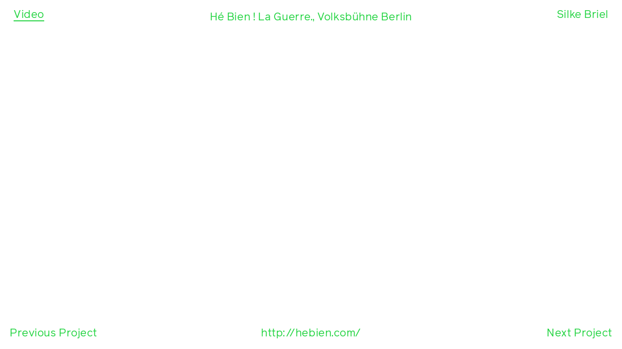

--- FILE ---
content_type: text/html; charset=UTF-8
request_url: https://www.silke-briel.com/he-bien-la-guerre-2/
body_size: 26997
content:
<!doctype html>
<html lang="en-US" prefix="og: http://ogp.me/ns# fb: http://ogp.me/ns/fb#">
  <head>
    <meta charset="utf-8">
    <meta http-equiv="x-ua-compatible" content="ie=edge">
    <meta name="viewport" content="width=device-width, initial-scale=1, shrink-to-fit=no">
    <title>Hé Bien ! La Guerre. &#8211; Silke Briel</title>
<meta name='robots' content='max-image-preview:large' />
<link rel='dns-prefetch' href='//s.w.org' />
<link rel="alternate" type="application/rss+xml" title="Silke Briel &raquo; Hé Bien ! La Guerre. Comments Feed" href="https://www.silke-briel.com/he-bien-la-guerre-2/feed/" />
<script>
window._wpemojiSettings = {"baseUrl":"https:\/\/s.w.org\/images\/core\/emoji\/14.0.0\/72x72\/","ext":".png","svgUrl":"https:\/\/s.w.org\/images\/core\/emoji\/14.0.0\/svg\/","svgExt":".svg","source":{"concatemoji":"https:\/\/www.silke-briel.com\/wp-includes\/js\/wp-emoji-release.min.js?ver=6.0.11"}};
/*! This file is auto-generated */
!function(e,a,t){var n,r,o,i=a.createElement("canvas"),p=i.getContext&&i.getContext("2d");function s(e,t){var a=String.fromCharCode,e=(p.clearRect(0,0,i.width,i.height),p.fillText(a.apply(this,e),0,0),i.toDataURL());return p.clearRect(0,0,i.width,i.height),p.fillText(a.apply(this,t),0,0),e===i.toDataURL()}function c(e){var t=a.createElement("script");t.src=e,t.defer=t.type="text/javascript",a.getElementsByTagName("head")[0].appendChild(t)}for(o=Array("flag","emoji"),t.supports={everything:!0,everythingExceptFlag:!0},r=0;r<o.length;r++)t.supports[o[r]]=function(e){if(!p||!p.fillText)return!1;switch(p.textBaseline="top",p.font="600 32px Arial",e){case"flag":return s([127987,65039,8205,9895,65039],[127987,65039,8203,9895,65039])?!1:!s([55356,56826,55356,56819],[55356,56826,8203,55356,56819])&&!s([55356,57332,56128,56423,56128,56418,56128,56421,56128,56430,56128,56423,56128,56447],[55356,57332,8203,56128,56423,8203,56128,56418,8203,56128,56421,8203,56128,56430,8203,56128,56423,8203,56128,56447]);case"emoji":return!s([129777,127995,8205,129778,127999],[129777,127995,8203,129778,127999])}return!1}(o[r]),t.supports.everything=t.supports.everything&&t.supports[o[r]],"flag"!==o[r]&&(t.supports.everythingExceptFlag=t.supports.everythingExceptFlag&&t.supports[o[r]]);t.supports.everythingExceptFlag=t.supports.everythingExceptFlag&&!t.supports.flag,t.DOMReady=!1,t.readyCallback=function(){t.DOMReady=!0},t.supports.everything||(n=function(){t.readyCallback()},a.addEventListener?(a.addEventListener("DOMContentLoaded",n,!1),e.addEventListener("load",n,!1)):(e.attachEvent("onload",n),a.attachEvent("onreadystatechange",function(){"complete"===a.readyState&&t.readyCallback()})),(e=t.source||{}).concatemoji?c(e.concatemoji):e.wpemoji&&e.twemoji&&(c(e.twemoji),c(e.wpemoji)))}(window,document,window._wpemojiSettings);
</script>
<style>
img.wp-smiley,
img.emoji {
	display: inline !important;
	border: none !important;
	box-shadow: none !important;
	height: 1em !important;
	width: 1em !important;
	margin: 0 0.07em !important;
	vertical-align: -0.1em !important;
	background: none !important;
	padding: 0 !important;
}
</style>
	<link rel='stylesheet' id='wp-block-library-css'  href='https://www.silke-briel.com/wp-includes/css/dist/block-library/style.min.css?ver=6.0.11' media='all' />
<style id='global-styles-inline-css'>
body{--wp--preset--color--black: #000000;--wp--preset--color--cyan-bluish-gray: #abb8c3;--wp--preset--color--white: #ffffff;--wp--preset--color--pale-pink: #f78da7;--wp--preset--color--vivid-red: #cf2e2e;--wp--preset--color--luminous-vivid-orange: #ff6900;--wp--preset--color--luminous-vivid-amber: #fcb900;--wp--preset--color--light-green-cyan: #7bdcb5;--wp--preset--color--vivid-green-cyan: #00d084;--wp--preset--color--pale-cyan-blue: #8ed1fc;--wp--preset--color--vivid-cyan-blue: #0693e3;--wp--preset--color--vivid-purple: #9b51e0;--wp--preset--gradient--vivid-cyan-blue-to-vivid-purple: linear-gradient(135deg,rgba(6,147,227,1) 0%,rgb(155,81,224) 100%);--wp--preset--gradient--light-green-cyan-to-vivid-green-cyan: linear-gradient(135deg,rgb(122,220,180) 0%,rgb(0,208,130) 100%);--wp--preset--gradient--luminous-vivid-amber-to-luminous-vivid-orange: linear-gradient(135deg,rgba(252,185,0,1) 0%,rgba(255,105,0,1) 100%);--wp--preset--gradient--luminous-vivid-orange-to-vivid-red: linear-gradient(135deg,rgba(255,105,0,1) 0%,rgb(207,46,46) 100%);--wp--preset--gradient--very-light-gray-to-cyan-bluish-gray: linear-gradient(135deg,rgb(238,238,238) 0%,rgb(169,184,195) 100%);--wp--preset--gradient--cool-to-warm-spectrum: linear-gradient(135deg,rgb(74,234,220) 0%,rgb(151,120,209) 20%,rgb(207,42,186) 40%,rgb(238,44,130) 60%,rgb(251,105,98) 80%,rgb(254,248,76) 100%);--wp--preset--gradient--blush-light-purple: linear-gradient(135deg,rgb(255,206,236) 0%,rgb(152,150,240) 100%);--wp--preset--gradient--blush-bordeaux: linear-gradient(135deg,rgb(254,205,165) 0%,rgb(254,45,45) 50%,rgb(107,0,62) 100%);--wp--preset--gradient--luminous-dusk: linear-gradient(135deg,rgb(255,203,112) 0%,rgb(199,81,192) 50%,rgb(65,88,208) 100%);--wp--preset--gradient--pale-ocean: linear-gradient(135deg,rgb(255,245,203) 0%,rgb(182,227,212) 50%,rgb(51,167,181) 100%);--wp--preset--gradient--electric-grass: linear-gradient(135deg,rgb(202,248,128) 0%,rgb(113,206,126) 100%);--wp--preset--gradient--midnight: linear-gradient(135deg,rgb(2,3,129) 0%,rgb(40,116,252) 100%);--wp--preset--duotone--dark-grayscale: url('#wp-duotone-dark-grayscale');--wp--preset--duotone--grayscale: url('#wp-duotone-grayscale');--wp--preset--duotone--purple-yellow: url('#wp-duotone-purple-yellow');--wp--preset--duotone--blue-red: url('#wp-duotone-blue-red');--wp--preset--duotone--midnight: url('#wp-duotone-midnight');--wp--preset--duotone--magenta-yellow: url('#wp-duotone-magenta-yellow');--wp--preset--duotone--purple-green: url('#wp-duotone-purple-green');--wp--preset--duotone--blue-orange: url('#wp-duotone-blue-orange');--wp--preset--font-size--small: 13px;--wp--preset--font-size--medium: 20px;--wp--preset--font-size--large: 36px;--wp--preset--font-size--x-large: 42px;}.has-black-color{color: var(--wp--preset--color--black) !important;}.has-cyan-bluish-gray-color{color: var(--wp--preset--color--cyan-bluish-gray) !important;}.has-white-color{color: var(--wp--preset--color--white) !important;}.has-pale-pink-color{color: var(--wp--preset--color--pale-pink) !important;}.has-vivid-red-color{color: var(--wp--preset--color--vivid-red) !important;}.has-luminous-vivid-orange-color{color: var(--wp--preset--color--luminous-vivid-orange) !important;}.has-luminous-vivid-amber-color{color: var(--wp--preset--color--luminous-vivid-amber) !important;}.has-light-green-cyan-color{color: var(--wp--preset--color--light-green-cyan) !important;}.has-vivid-green-cyan-color{color: var(--wp--preset--color--vivid-green-cyan) !important;}.has-pale-cyan-blue-color{color: var(--wp--preset--color--pale-cyan-blue) !important;}.has-vivid-cyan-blue-color{color: var(--wp--preset--color--vivid-cyan-blue) !important;}.has-vivid-purple-color{color: var(--wp--preset--color--vivid-purple) !important;}.has-black-background-color{background-color: var(--wp--preset--color--black) !important;}.has-cyan-bluish-gray-background-color{background-color: var(--wp--preset--color--cyan-bluish-gray) !important;}.has-white-background-color{background-color: var(--wp--preset--color--white) !important;}.has-pale-pink-background-color{background-color: var(--wp--preset--color--pale-pink) !important;}.has-vivid-red-background-color{background-color: var(--wp--preset--color--vivid-red) !important;}.has-luminous-vivid-orange-background-color{background-color: var(--wp--preset--color--luminous-vivid-orange) !important;}.has-luminous-vivid-amber-background-color{background-color: var(--wp--preset--color--luminous-vivid-amber) !important;}.has-light-green-cyan-background-color{background-color: var(--wp--preset--color--light-green-cyan) !important;}.has-vivid-green-cyan-background-color{background-color: var(--wp--preset--color--vivid-green-cyan) !important;}.has-pale-cyan-blue-background-color{background-color: var(--wp--preset--color--pale-cyan-blue) !important;}.has-vivid-cyan-blue-background-color{background-color: var(--wp--preset--color--vivid-cyan-blue) !important;}.has-vivid-purple-background-color{background-color: var(--wp--preset--color--vivid-purple) !important;}.has-black-border-color{border-color: var(--wp--preset--color--black) !important;}.has-cyan-bluish-gray-border-color{border-color: var(--wp--preset--color--cyan-bluish-gray) !important;}.has-white-border-color{border-color: var(--wp--preset--color--white) !important;}.has-pale-pink-border-color{border-color: var(--wp--preset--color--pale-pink) !important;}.has-vivid-red-border-color{border-color: var(--wp--preset--color--vivid-red) !important;}.has-luminous-vivid-orange-border-color{border-color: var(--wp--preset--color--luminous-vivid-orange) !important;}.has-luminous-vivid-amber-border-color{border-color: var(--wp--preset--color--luminous-vivid-amber) !important;}.has-light-green-cyan-border-color{border-color: var(--wp--preset--color--light-green-cyan) !important;}.has-vivid-green-cyan-border-color{border-color: var(--wp--preset--color--vivid-green-cyan) !important;}.has-pale-cyan-blue-border-color{border-color: var(--wp--preset--color--pale-cyan-blue) !important;}.has-vivid-cyan-blue-border-color{border-color: var(--wp--preset--color--vivid-cyan-blue) !important;}.has-vivid-purple-border-color{border-color: var(--wp--preset--color--vivid-purple) !important;}.has-vivid-cyan-blue-to-vivid-purple-gradient-background{background: var(--wp--preset--gradient--vivid-cyan-blue-to-vivid-purple) !important;}.has-light-green-cyan-to-vivid-green-cyan-gradient-background{background: var(--wp--preset--gradient--light-green-cyan-to-vivid-green-cyan) !important;}.has-luminous-vivid-amber-to-luminous-vivid-orange-gradient-background{background: var(--wp--preset--gradient--luminous-vivid-amber-to-luminous-vivid-orange) !important;}.has-luminous-vivid-orange-to-vivid-red-gradient-background{background: var(--wp--preset--gradient--luminous-vivid-orange-to-vivid-red) !important;}.has-very-light-gray-to-cyan-bluish-gray-gradient-background{background: var(--wp--preset--gradient--very-light-gray-to-cyan-bluish-gray) !important;}.has-cool-to-warm-spectrum-gradient-background{background: var(--wp--preset--gradient--cool-to-warm-spectrum) !important;}.has-blush-light-purple-gradient-background{background: var(--wp--preset--gradient--blush-light-purple) !important;}.has-blush-bordeaux-gradient-background{background: var(--wp--preset--gradient--blush-bordeaux) !important;}.has-luminous-dusk-gradient-background{background: var(--wp--preset--gradient--luminous-dusk) !important;}.has-pale-ocean-gradient-background{background: var(--wp--preset--gradient--pale-ocean) !important;}.has-electric-grass-gradient-background{background: var(--wp--preset--gradient--electric-grass) !important;}.has-midnight-gradient-background{background: var(--wp--preset--gradient--midnight) !important;}.has-small-font-size{font-size: var(--wp--preset--font-size--small) !important;}.has-medium-font-size{font-size: var(--wp--preset--font-size--medium) !important;}.has-large-font-size{font-size: var(--wp--preset--font-size--large) !important;}.has-x-large-font-size{font-size: var(--wp--preset--font-size--x-large) !important;}
</style>
<link rel='stylesheet' id='sage/app.css-css'  href='https://www.silke-briel.com/wp-content/themes/silkebrieltheme/public/styles/app.css?id=895d20239d3661094210' media='all' />
<script src='https://www.silke-briel.com/wp-includes/js/jquery/jquery.min.js?ver=3.6.0' id='jquery-core-js'></script>
<script src='https://www.silke-briel.com/wp-includes/js/jquery/jquery-migrate.min.js?ver=3.3.2' id='jquery-migrate-js'></script>
<link rel="https://api.w.org/" href="https://www.silke-briel.com/wp-json/" /><link rel="alternate" type="application/json" href="https://www.silke-briel.com/wp-json/wp/v2/posts/1169" /><link rel="EditURI" type="application/rsd+xml" title="RSD" href="https://www.silke-briel.com/xmlrpc.php?rsd" />
<link rel="wlwmanifest" type="application/wlwmanifest+xml" href="https://www.silke-briel.com/wp-includes/wlwmanifest.xml" /> 
<meta name="generator" content="WordPress 6.0.11" />
<link rel="canonical" href="https://www.silke-briel.com/he-bien-la-guerre-2/" />
<link rel='shortlink' href='https://www.silke-briel.com/?p=1169' />
<link rel="alternate" type="application/json+oembed" href="https://www.silke-briel.com/wp-json/oembed/1.0/embed?url=https%3A%2F%2Fwww.silke-briel.com%2Fhe-bien-la-guerre-2%2F" />
<link rel="alternate" type="text/xml+oembed" href="https://www.silke-briel.com/wp-json/oembed/1.0/embed?url=https%3A%2F%2Fwww.silke-briel.com%2Fhe-bien-la-guerre-2%2F&#038;format=xml" />
<link rel="apple-touch-icon" sizes="120x120" href="/wp-content/uploads/fbrfg/apple-touch-icon.png">
<link rel="icon" type="image/png" sizes="32x32" href="/wp-content/uploads/fbrfg/favicon-32x32.png">
<link rel="icon" type="image/png" sizes="16x16" href="/wp-content/uploads/fbrfg/favicon-16x16.png">
<link rel="manifest" href="/wp-content/uploads/fbrfg/site.webmanifest">
<link rel="mask-icon" href="/wp-content/uploads/fbrfg/safari-pinned-tab.svg" color="#24d442">
<link rel="shortcut icon" href="/wp-content/uploads/fbrfg/favicon.ico">
<meta name="msapplication-TileColor" content="#ffffff">
<meta name="msapplication-config" content="/wp-content/uploads/fbrfg/browserconfig.xml">
<meta name="theme-color" content="#ffffff">
<!-- START - Open Graph and Twitter Card Tags 3.3.7 -->
 <!-- Facebook Open Graph -->
  <meta property="og:locale" content="en_US"/>
  <meta property="og:site_name" content="Silke Briel"/>
  <meta property="og:title" content="Hé Bien ! La Guerre."/>
  <meta property="og:url" content="https://www.silke-briel.com/he-bien-la-guerre-2/"/>
  <meta property="og:type" content="article"/>
  <meta property="og:description" content="Photographer, Videographer, Editor, Designer based in Berlin. Cooperating worldwide."/>
  <meta property="og:image" content="https://www.silke-briel.com/wp-content/uploads/2021/09/preview.jpg"/>
  <meta property="og:image:url" content="https://www.silke-briel.com/wp-content/uploads/2021/09/preview.jpg"/>
  <meta property="og:image:secure_url" content="https://www.silke-briel.com/wp-content/uploads/2021/09/preview.jpg"/>
  <meta property="article:published_time" content="2021-09-20T16:01:06+00:00"/>
  <meta property="article:modified_time" content="2022-07-19T06:53:31+00:00" />
  <meta property="og:updated_time" content="2022-07-19T06:53:31+00:00" />
  <meta property="article:section" content="Video"/>
 <!-- Google+ / Schema.org -->
 <!-- Twitter Cards -->
  <meta name="twitter:title" content="Hé Bien ! La Guerre."/>
  <meta name="twitter:url" content="https://www.silke-briel.com/he-bien-la-guerre-2/"/>
  <meta name="twitter:description" content="Photographer, Videographer, Editor, Designer based in Berlin. Cooperating worldwide."/>
  <meta name="twitter:image" content="https://www.silke-briel.com/wp-content/uploads/2021/09/preview.jpg"/>
  <meta name="twitter:card" content="summary_large_image"/>
 <!-- SEO -->
 <!-- Misc. tags -->
 <!-- is_singular -->
<!-- END - Open Graph and Twitter Card Tags 3.3.7 -->
	
  </head>

  <body data-rsssl=1 class="post-template-default single single-post postid-1169 single-format-standard wp-embed-responsive he-bien-la-guerre-2">
    <svg xmlns="http://www.w3.org/2000/svg" viewBox="0 0 0 0" width="0" height="0" focusable="false" role="none" style="visibility: hidden; position: absolute; left: -9999px; overflow: hidden;" ><defs><filter id="wp-duotone-dark-grayscale"><feColorMatrix color-interpolation-filters="sRGB" type="matrix" values=" .299 .587 .114 0 0 .299 .587 .114 0 0 .299 .587 .114 0 0 .299 .587 .114 0 0 " /><feComponentTransfer color-interpolation-filters="sRGB" ><feFuncR type="table" tableValues="0 0.49803921568627" /><feFuncG type="table" tableValues="0 0.49803921568627" /><feFuncB type="table" tableValues="0 0.49803921568627" /><feFuncA type="table" tableValues="1 1" /></feComponentTransfer><feComposite in2="SourceGraphic" operator="in" /></filter></defs></svg><svg xmlns="http://www.w3.org/2000/svg" viewBox="0 0 0 0" width="0" height="0" focusable="false" role="none" style="visibility: hidden; position: absolute; left: -9999px; overflow: hidden;" ><defs><filter id="wp-duotone-grayscale"><feColorMatrix color-interpolation-filters="sRGB" type="matrix" values=" .299 .587 .114 0 0 .299 .587 .114 0 0 .299 .587 .114 0 0 .299 .587 .114 0 0 " /><feComponentTransfer color-interpolation-filters="sRGB" ><feFuncR type="table" tableValues="0 1" /><feFuncG type="table" tableValues="0 1" /><feFuncB type="table" tableValues="0 1" /><feFuncA type="table" tableValues="1 1" /></feComponentTransfer><feComposite in2="SourceGraphic" operator="in" /></filter></defs></svg><svg xmlns="http://www.w3.org/2000/svg" viewBox="0 0 0 0" width="0" height="0" focusable="false" role="none" style="visibility: hidden; position: absolute; left: -9999px; overflow: hidden;" ><defs><filter id="wp-duotone-purple-yellow"><feColorMatrix color-interpolation-filters="sRGB" type="matrix" values=" .299 .587 .114 0 0 .299 .587 .114 0 0 .299 .587 .114 0 0 .299 .587 .114 0 0 " /><feComponentTransfer color-interpolation-filters="sRGB" ><feFuncR type="table" tableValues="0.54901960784314 0.98823529411765" /><feFuncG type="table" tableValues="0 1" /><feFuncB type="table" tableValues="0.71764705882353 0.25490196078431" /><feFuncA type="table" tableValues="1 1" /></feComponentTransfer><feComposite in2="SourceGraphic" operator="in" /></filter></defs></svg><svg xmlns="http://www.w3.org/2000/svg" viewBox="0 0 0 0" width="0" height="0" focusable="false" role="none" style="visibility: hidden; position: absolute; left: -9999px; overflow: hidden;" ><defs><filter id="wp-duotone-blue-red"><feColorMatrix color-interpolation-filters="sRGB" type="matrix" values=" .299 .587 .114 0 0 .299 .587 .114 0 0 .299 .587 .114 0 0 .299 .587 .114 0 0 " /><feComponentTransfer color-interpolation-filters="sRGB" ><feFuncR type="table" tableValues="0 1" /><feFuncG type="table" tableValues="0 0.27843137254902" /><feFuncB type="table" tableValues="0.5921568627451 0.27843137254902" /><feFuncA type="table" tableValues="1 1" /></feComponentTransfer><feComposite in2="SourceGraphic" operator="in" /></filter></defs></svg><svg xmlns="http://www.w3.org/2000/svg" viewBox="0 0 0 0" width="0" height="0" focusable="false" role="none" style="visibility: hidden; position: absolute; left: -9999px; overflow: hidden;" ><defs><filter id="wp-duotone-midnight"><feColorMatrix color-interpolation-filters="sRGB" type="matrix" values=" .299 .587 .114 0 0 .299 .587 .114 0 0 .299 .587 .114 0 0 .299 .587 .114 0 0 " /><feComponentTransfer color-interpolation-filters="sRGB" ><feFuncR type="table" tableValues="0 0" /><feFuncG type="table" tableValues="0 0.64705882352941" /><feFuncB type="table" tableValues="0 1" /><feFuncA type="table" tableValues="1 1" /></feComponentTransfer><feComposite in2="SourceGraphic" operator="in" /></filter></defs></svg><svg xmlns="http://www.w3.org/2000/svg" viewBox="0 0 0 0" width="0" height="0" focusable="false" role="none" style="visibility: hidden; position: absolute; left: -9999px; overflow: hidden;" ><defs><filter id="wp-duotone-magenta-yellow"><feColorMatrix color-interpolation-filters="sRGB" type="matrix" values=" .299 .587 .114 0 0 .299 .587 .114 0 0 .299 .587 .114 0 0 .299 .587 .114 0 0 " /><feComponentTransfer color-interpolation-filters="sRGB" ><feFuncR type="table" tableValues="0.78039215686275 1" /><feFuncG type="table" tableValues="0 0.94901960784314" /><feFuncB type="table" tableValues="0.35294117647059 0.47058823529412" /><feFuncA type="table" tableValues="1 1" /></feComponentTransfer><feComposite in2="SourceGraphic" operator="in" /></filter></defs></svg><svg xmlns="http://www.w3.org/2000/svg" viewBox="0 0 0 0" width="0" height="0" focusable="false" role="none" style="visibility: hidden; position: absolute; left: -9999px; overflow: hidden;" ><defs><filter id="wp-duotone-purple-green"><feColorMatrix color-interpolation-filters="sRGB" type="matrix" values=" .299 .587 .114 0 0 .299 .587 .114 0 0 .299 .587 .114 0 0 .299 .587 .114 0 0 " /><feComponentTransfer color-interpolation-filters="sRGB" ><feFuncR type="table" tableValues="0.65098039215686 0.40392156862745" /><feFuncG type="table" tableValues="0 1" /><feFuncB type="table" tableValues="0.44705882352941 0.4" /><feFuncA type="table" tableValues="1 1" /></feComponentTransfer><feComposite in2="SourceGraphic" operator="in" /></filter></defs></svg><svg xmlns="http://www.w3.org/2000/svg" viewBox="0 0 0 0" width="0" height="0" focusable="false" role="none" style="visibility: hidden; position: absolute; left: -9999px; overflow: hidden;" ><defs><filter id="wp-duotone-blue-orange"><feColorMatrix color-interpolation-filters="sRGB" type="matrix" values=" .299 .587 .114 0 0 .299 .587 .114 0 0 .299 .587 .114 0 0 .299 .587 .114 0 0 " /><feComponentTransfer color-interpolation-filters="sRGB" ><feFuncR type="table" tableValues="0.098039215686275 1" /><feFuncG type="table" tableValues="0 0.66274509803922" /><feFuncB type="table" tableValues="0.84705882352941 0.41960784313725" /><feFuncA type="table" tableValues="1 1" /></feComponentTransfer><feComposite in2="SourceGraphic" operator="in" /></filter></defs></svg>    
    <div id="app">
      <div class="w-full cursor-silke py-3 lg:py-5 px-7 xl:mx-auto flex flex-col min-h-full">

  <a class="sr-only focus:not-sr-only" href="#main">
    Skip to content
  </a>

  <header class="banner z-30 relative flex justify-items-auto items-center w-screen lg:w-full border-b border-verde lg:border-b-0 lg:border-none -mr-7 -ml-7 lg:mr-0 lg:ml-0 bg-white lg:bg-transparent">
    <nav id="nav-phone"
    class="nav-primary absolute lg:relative w-full lg:w-auto  -top-5 lg:top-0 transform -translate-y-full lg:transform-none lg:translate-y-0 transition-translate ease-in-out duration-300 border-b border-verde lg:border-b-0 bg-white block lg:hidden">
        <div class="menu-menu-1-container"><ul id="menu-menu-1" class="nav flex text-verde flex-col lg:flex-row
    bg-white mt-[60px] lg:mt-0 py-2 lg:py-0 border-t border-verde lg:border-t-0 lg:border-transparent pl-7 lg:pl-0"><li id="menu-item-167" class="menu-item menu-item-type-taxonomy menu-item-object-category menu-item-167"><a href="https://www.silke-briel.com/category/photography/">Photography</a></li>
<li id="menu-item-169" class="menu-item menu-item-type-taxonomy menu-item-object-category current-post-ancestor current-menu-parent current-post-parent menu-item-169"><a href="https://www.silke-briel.com/category/video/">Video</a></li>
<li id="menu-item-165" class="menu-item menu-item-type-post_type menu-item-object-page menu-item-165"><a href="https://www.silke-briel.com/info/">Info</a></li>
</ul></div>
      </nav>
       <a href="https://www.silke-briel.com/category/video/" class="text-verde cursor-silke border-b-2 border-verde hidden lg:block leading-[22px]">Video</a>
  

<div class="block lg:hidden pl-7 pb-3 z-30" id="menu-phone">
    <svg width="29" height="28" xmlns="http://www.w3.org/2000/svg"><path fill="#24D442" d="M14.5 0l11.337 5.46 2.8 12.267-7.846 9.837H8.21L.364 17.727l2.8-12.268z" fill-rule="evenodd"/></svg></div>




  <a class="brand ml-auto cursor-silke pr-7 pb-3 lg:pr-0 lg:pb-0 z-30" href="https://www.silke-briel.com/">
      Silke Briel
    </a>

</header>


    <main id="main" class="pt-10 lg:pt-12 pb-5 lg:py-8 main flex-1">
             <article>
  <div id="gallery-video" class="min-w-full h-3/4 lg:h-screen max-h-screen lg:absolute top-10 lg:top-0 left-0 overflow-x-hidden galeria z-20 outline-none">
    

        <div class="carousel-cell w-full h-full z-10 relative">
          <div class="lg:absolute top-16 lg:top-5 text-verde text-center w-full title-video pl-5 pr-5 lg:pr-0 lg:pl-0">
              <p>Hé Bien ! La Guerre., Volksbühne Berlin</p>
          </div>

          <div class="relative lg:absolute w-full lg:w-7/12 lg:top-1/2 lg:left-1/2 lg:transform lg:-translate-x-1/2 lg:-translate-y-1/2 z-30 py-5 lg:p-0 mt-10 lg:mt-0">
            <div class="aspect-w-16 aspect-h-9">
              <iframe title="310821" width="640" height="360" src="https://www.youtube.com/embed/OWfH9Viv0yE?feature=oembed" frameborder="0" allow="accelerometer; autoplay; clipboard-write; encrypted-media; gyroscope; picture-in-picture; web-share" referrerpolicy="strict-origin-when-cross-origin" allowfullscreen></iframe>            </div>
          </div>
          <div class="relative mt-14 lg:mt-0 lg:absolute lg:bottom-4 text-verde text-center w-full">
            http://hebien.com/          </div>
        </div>



          </div>

  
    <footer class="relative lg:absolute bottom-4 lg:bottom-0 lg:h-16 w-full left-0 z-20">
      <div class="relative w-full lg:px-7 cursor-silke h-full">

      <nav class="navigation post-navigation" role="navigation" aria-label="Post Navigation">
        <div class="nav-links">
          <div class="nav-previous z-30">
            <a href="https://www.silke-briel.com/schaubuhne-katie-mitchell/" rel="prev">Previous Project</a>          </div>
          <div class="nav-next z-30">
            <a href="https://www.silke-briel.com/reel/" rel="next">Next Project</a>          </div>
        </div>
      </nav>
      </div>



    </footer>
</article>
      </main>

    
  </div>
    </div>

        <script id='sage/vendor.js-js-before'>
!function(){"use strict";var n={},r={};function t(e){if(r[e])return r[e].exports;var o=r[e]={exports:{}};return n[e].call(o.exports,o,o.exports,t),o.exports}t.m=n,t.x=function(){},t.n=function(n){var r=n&&n.__esModule?function(){return n.default}:function(){return n};return t.d(r,{a:r}),r},t.d=function(n,r){for(var e in r)t.o(r,e)&&!t.o(n,e)&&Object.defineProperty(n,e,{enumerable:!0,get:r[e]})},t.o=function(n,r){return Object.prototype.hasOwnProperty.call(n,r)},function(){var n={546:0},r=[],e=function(){},o=function(o,u){for(var f,i,c=u[0],a=u[1],l=u[2],p=u[3],s=0,h=[];s<c.length;s++)i=c[s],t.o(n,i)&&n[i]&&h.push(n[i][0]),n[i]=0;for(f in a)t.o(a,f)&&(t.m[f]=a[f]);for(l&&l(t),o&&o(u);h.length;)h.shift()();return p&&r.push.apply(r,p),e()},u=self.webpackChunk=self.webpackChunk||[];function f(){for(var e,o=0;o<r.length;o++){for(var u=r[o],f=!0,i=1;i<u.length;i++){var c=u[i];0!==n[c]&&(f=!1)}f&&(r.splice(o--,1),e=t(t.s=u[0]))}return 0===r.length&&(t.x(),t.x=function(){}),e}u.forEach(o.bind(null,0)),u.push=o.bind(null,u.push.bind(u));var i=t.x;t.x=function(){return t.x=i||function(){},(e=f)()}}();t.x()}();
//# sourceMappingURL=manifest.js.map
</script>
<script src='https://www.silke-briel.com/wp-content/themes/silkebrieltheme/public/scripts/vendor.js?id=7dc5f3d1a4cdb1565639' id='sage/vendor.js-js'></script>
<script src='https://www.silke-briel.com/wp-content/themes/silkebrieltheme/public/scripts/app.js?id=4686c4956dc342f8206f' id='sage/app.js-js'></script>
<script src='https://www.silke-briel.com/wp-includes/js/comment-reply.min.js?ver=6.0.11' id='comment-reply-js'></script>
  </body>
</html>


--- FILE ---
content_type: text/css
request_url: https://www.silke-briel.com/wp-content/themes/silkebrieltheme/public/styles/app.css?id=895d20239d3661094210
body_size: 14427
content:
/*! tailwindcss v2.0.3 | MIT License | https://tailwindcss.com*//*! modern-normalize v1.0.0 | MIT License | https://github.com/sindresorhus/modern-normalize */:root{-moz-tab-size:4;-o-tab-size:4;tab-size:4}html{line-height:1.15;-webkit-text-size-adjust:100%}body{margin:0;font-family:system-ui,-apple-system,Segoe UI,Roboto,Helvetica,Arial,sans-serif,Apple Color Emoji,Segoe UI Emoji}hr{height:0;color:inherit}abbr[title]{-webkit-text-decoration:underline dotted;text-decoration:underline dotted}b,strong{font-weight:bolder}code,kbd,pre,samp{font-family:ui-monospace,SFMono-Regular,Consolas,Liberation Mono,Menlo,monospace;font-size:1em}small{font-size:80%}sub,sup{font-size:75%;line-height:0;position:relative;vertical-align:baseline}sub{bottom:-.25em}sup{top:-.5em}table{text-indent:0;border-color:inherit}button,input,optgroup,select,textarea{font-family:inherit;font-size:100%;line-height:1.15;margin:0}button,select{text-transform:none}[type=button],[type=reset],[type=submit],button{-webkit-appearance:button}::-moz-focus-inner{border-style:none;padding:0}:-moz-focusring{outline:1px dotted ButtonText}:-moz-ui-invalid{box-shadow:none}legend{padding:0}progress{vertical-align:baseline}::-webkit-inner-spin-button,::-webkit-outer-spin-button{height:auto}[type=search]{-webkit-appearance:textfield;outline-offset:-2px}::-webkit-search-decoration{-webkit-appearance:none}::-webkit-file-upload-button{-webkit-appearance:button;font:inherit}summary{display:list-item}blockquote,dd,dl,figure,h1,h2,h3,h4,h5,h6,hr,p,pre{margin:0}button{background-color:transparent;background-image:none}button:focus{outline:1px dotted;outline:5px auto -webkit-focus-ring-color}fieldset,ol,ul{margin:0;padding:0}ol,ul{list-style:none}html{font-family:ui-sans-serif,system-ui,-apple-system,BlinkMacSystemFont,Segoe UI,Roboto,Helvetica Neue,Arial,Noto Sans,sans-serif,Apple Color Emoji,Segoe UI Emoji,Segoe UI Symbol,Noto Color Emoji;line-height:1.5}body{font-family:inherit;line-height:inherit}*,:after,:before{box-sizing:border-box;border:0 solid #e5e7eb}hr{border-top-width:1px}img{border-style:solid}textarea{resize:vertical}input:-ms-input-placeholder, textarea:-ms-input-placeholder{opacity:1;color:#9ca3af}input::placeholder,textarea::placeholder{opacity:1;color:#9ca3af}[role=button],button{cursor:pointer}table{border-collapse:collapse}h1,h2,h3,h4,h5,h6{font-size:inherit;font-weight:inherit}a{color:inherit;text-decoration:inherit}button,input,optgroup,select,textarea{padding:0;line-height:inherit;color:inherit}code,kbd,pre,samp{font-family:ui-monospace,SFMono-Regular,Menlo,Monaco,Consolas,Liberation Mono,Courier New,monospace}audio,canvas,embed,iframe,img,object,svg,video{display:block;vertical-align:middle}img,video{max-width:100%;height:auto}*{--tw-shadow:0 0 transparent;--tw-ring-inset:var(--tw-empty,/*!*/ /*!*/);--tw-ring-offset-width:0px;--tw-ring-offset-color:#fff;--tw-ring-color:rgba(59,130,246,0.5);--tw-ring-offset-shadow:0 0 transparent;--tw-ring-shadow:0 0 transparent}@font-face{font-family:reader-regular;src:url(../fonts/reader-regular.eot);src:url(../fonts/reader-regular.eot?#iefix) format("embedded-opentype"),url(../fonts/reader-regular.woff2) format("woff2"),url(../fonts/reader-regular.woff) format("woff"),url(../fonts/reader-regular.ttf) format("truetype");font-weight:400;font-style:normal}body,html{height:100%}body{font-size:22px;line-height:32px;letter-spacing:.025em;font-family:reader-regular,"sans-serif"}.brand{--tw-text-opacity:1;color:rgba(36,212,66,var(--tw-text-opacity))}@media (min-width:1024px){.brand{border-bottom-width:2px;border-color:transparent}.brand:hover{--tw-border-opacity:1;border-color:rgba(36,212,66,var(--tw-border-opacity))}}.brand{line-height:22px}.nav li{padding-top:.5rem;padding-bottom:.5rem}@media (min-width:1024px){.nav li{margin-right:2rem;padding-top:0;padding-bottom:0}}.nav li{line-height:22px}.nav li:not(.current-menu-item) a{display:inline-block;width:auto;cursor:url(../images/cursor-green.svg),auto;border-bottom-width:1px;border-color:transparent}.nav li:not(.current-menu-item) a:hover{--tw-border-opacity:1;border-color:rgba(36,212,66,var(--tw-border-opacity))}@media (min-width:1024px){.nav li:not(.current-menu-item) a{border-bottom-width:2px}}.flickity-slider{min-height:100%}.flickity-button.flickity-prev-next-button.previous{left:0}.flickity-button.flickity-prev-next-button.next,.flickity-button.flickity-prev-next-button.previous{width:50%;height:85%;position:absolute;top:7.5%;z-index:10;cursor:url(../images/cursor-green.svg),auto;outline:2px solid transparent;outline-offset:2px}.flickity-button.flickity-prev-next-button.next{right:0}#gallery-video .flickity-button.flickity-prev-next-button.next,#gallery-video .flickity-button.flickity-prev-next-button.previous{width:20%}.flickity-button-icon{display:none}.post-navigation{bottom:.5rem;left:0;z-index:20;margin-top:1.25rem;width:100%;font-size:.875rem;line-height:1.25rem}@media (min-width:1024px){.post-navigation{position:absolute;bottom:1rem;margin-top:0;font-size:22px;line-height:32px}}.post-navigation .nav-links{z-index:20;display:flex;width:100%;align-content:center;justify-content:space-between}@media (min-width:1024px){.post-navigation .nav-links{padding-left:1.25rem;padding-right:1.25rem}}.post-navigation .nav-links a{position:relative;z-index:30;cursor:url(../images/cursor-green.svg),auto;border-bottom-width:1px;border-color:transparent;--tw-text-opacity:1;color:rgba(36,212,66,var(--tw-text-opacity))}.post-navigation .nav-links a:hover{--tw-border-opacity:1;border-color:rgba(36,212,66,var(--tw-border-opacity))}@media (min-width:1024px){.post-navigation .nav-links a{border-bottom-width:2px}}.title-video a,body.privacy-policy .privacy{border-bottom-width:1px;--tw-border-opacity:1;border-color:rgba(36,212,66,var(--tw-border-opacity))}.title-video a:hover,body.privacy-policy .privacy:hover{border-color:transparent}@media (min-width:1024px){.title-video a,body.privacy-policy .privacy{border-bottom-width:2px}}body.privacy-policy main a{border-bottom-width:1px;--tw-border-opacity:1;border-color:rgba(36,212,66,var(--tw-border-opacity))}body.privacy-policy main a:hover{border-color:transparent}@media (min-width:1024px){body.privacy-policy main a{border-bottom-width:2px}.title-video a{display:inline-block}}.title-video a{height:30px}.current-menu-item:hover{border-color:transparent}@media (min-width:1024px){.current-menu-item{border-bottom-width:2px;--tw-border-opacity:1;border-color:rgba(36,212,66,var(--tw-border-opacity))}}.horizontal-small,.square-small,.vertcial-small{padding-right:10rem}@media (min-width:1024px){.horizontal-small,.square-small,.vertcial-small{padding-right:0}}.horizontal-medium,.square-medium,.vertcial-medium{padding-right:6rem}@media (min-width:1024px){.horizontal-medium,.square-medium,.vertcial-medium{padding-right:0}}.col-1-phone p,.col-2-phone p,.col-3-phone p{margin-bottom:2.25rem}@media screen and (min-width:768px){.carousel-cell{height:100vh}}.info-text a{border-bottom-width:1px;--tw-border-opacity:1;border-color:rgba(36,212,66,var(--tw-border-opacity))}.info-text a:hover{border-color:transparent}@media (min-width:1024px){.info-text a{border-bottom-width:2px}}.aspect-w-1,.aspect-w-2,.aspect-w-3,.aspect-w-4,.aspect-w-5,.aspect-w-6,.aspect-w-7,.aspect-w-8,.aspect-w-9,.aspect-w-10,.aspect-w-11,.aspect-w-12,.aspect-w-13,.aspect-w-14,.aspect-w-15,.aspect-w-16{position:relative;padding-bottom:calc(var(--tw-aspect-h)/var(--tw-aspect-w)*100%)}.aspect-w-1>*,.aspect-w-2>*,.aspect-w-3>*,.aspect-w-4>*,.aspect-w-5>*,.aspect-w-6>*,.aspect-w-7>*,.aspect-w-8>*,.aspect-w-9>*,.aspect-w-10>*,.aspect-w-11>*,.aspect-w-12>*,.aspect-w-13>*,.aspect-w-14>*,.aspect-w-15>*,.aspect-w-16>*{position:absolute;height:100%;width:100%;top:0;right:0;bottom:0;left:0}.aspect-w-16{--tw-aspect-w:16}.aspect-h-9{--tw-aspect-h:9}.sr-only{position:absolute;width:1px;height:1px;padding:0;margin:-1px;overflow:hidden;clip:rect(0,0,0,0);white-space:nowrap;border-width:0}.relative{position:relative}.static{position:static}.absolute{position:absolute}.top-16{top:4rem}.left-0{left:0}.top-0{top:0}.top-10{top:2.5rem}.bottom-4{bottom:1rem}.-top-5{top:-1.25rem}.z-10{z-index:10}.z-30{z-index:30}.z-20{z-index:20}.-mx-silke{margin-left:-1.25rem;margin-right:-1.25rem}.mt-14{margin-top:3.5rem}.mb-20{margin-bottom:5rem}.mt-16{margin-top:4rem}.mt-10{margin-top:2.5rem}.ml-8{margin-left:2rem}.-mr-7{margin-right:-1.75rem}.-ml-7{margin-left:-1.75rem}.mt-20{margin-top:5rem}.mt-\[60px\]{margin-top:60px}.ml-auto{margin-left:auto}.contents{display:contents}.block{display:block}.flex{display:flex}.hidden{display:none}.h-full{height:100%}.h-auto{height:auto}.h-3\/4{height:75%}.max-h-screen{max-height:100vh}.min-h-full{min-height:100%}.w-full{width:100%}.w-screen{width:100vw}.min-w-full{min-width:100%}.flex-1{flex:1 1 0%}.transform{--tw-translate-x:0;--tw-translate-y:0;--tw-rotate:0;--tw-skew-x:0;--tw-skew-y:0;--tw-scale-x:1;--tw-scale-y:1;transform:translateX(var(--tw-translate-x)) translateY(var(--tw-translate-y)) rotate(var(--tw-rotate)) skewX(var(--tw-skew-x)) skewY(var(--tw-skew-y)) scaleX(var(--tw-scale-x)) scaleY(var(--tw-scale-y))}.-translate-y-full{--tw-translate-y:-100%}.cursor-silke{cursor:url(../images/cursor-green.svg),auto}.cursor-pointer{cursor:pointer}.resize{resize:both}.flex-col{flex-direction:column}.flex-wrap{flex-wrap:wrap}.items-center{align-items:center}.justify-between{justify-content:space-between}.justify-items-auto{justify-items:auto}.overflow-x-hidden{overflow-x:hidden}.border{border-width:1px}.border-b{border-bottom-width:1px}.border-b-2{border-bottom-width:2px}.border-t{border-top-width:1px}.border-verde{--tw-border-opacity:1;border-color:rgba(36,212,66,var(--tw-border-opacity))}.border-transparent{border-color:transparent}.bg-indigo-400{--tw-bg-opacity:1;background-color:rgba(129,140,248,var(--tw-bg-opacity))}.bg-green-400{--tw-bg-opacity:1;background-color:rgba(52,211,153,var(--tw-bg-opacity))}.bg-yellow-400{--tw-bg-opacity:1;background-color:rgba(251,191,36,var(--tw-bg-opacity))}.bg-red-400{--tw-bg-opacity:1;background-color:rgba(248,113,113,var(--tw-bg-opacity))}.bg-indigo-500{--tw-bg-opacity:1;background-color:rgba(99,102,241,var(--tw-bg-opacity))}.bg-white{--tw-bg-opacity:1;background-color:rgba(255,255,255,var(--tw-bg-opacity))}.object-contain{-o-object-fit:contain;object-fit:contain}.px-silke{padding-left:1.25rem;padding-right:1.25rem}.px-4{padding-left:1rem;padding-right:1rem}.py-3{padding-top:.75rem;padding-bottom:.75rem}.px-3{padding-left:.75rem;padding-right:.75rem}.py-1{padding-top:.25rem;padding-bottom:.25rem}.px-7{padding-left:1.75rem;padding-right:1.75rem}.py-5{padding-top:1.25rem;padding-bottom:1.25rem}.py-2{padding-top:.5rem;padding-bottom:.5rem}.pb-10{padding-bottom:2.5rem}.pl-5{padding-left:1.25rem}.pb-\[8px\]{padding-bottom:8px}.pt-10{padding-top:2.5rem}.pb-5{padding-bottom:1.25rem}.pr-5{padding-right:1.25rem}.pl-7{padding-left:1.75rem}.pb-3{padding-bottom:.75rem}.pr-7{padding-right:1.75rem}.text-center{text-align:center}.leading-\[22px\]{line-height:22px}.text-indigo-50{--tw-text-opacity:1;color:rgba(238,242,255,var(--tw-text-opacity))}.text-green-50{--tw-text-opacity:1;color:rgba(236,253,245,var(--tw-text-opacity))}.text-yellow-50{--tw-text-opacity:1;color:rgba(255,251,235,var(--tw-text-opacity))}.text-red-50{--tw-text-opacity:1;color:rgba(254,242,242,var(--tw-text-opacity))}.text-verde{--tw-text-opacity:1;color:rgba(36,212,66,var(--tw-text-opacity))}.text-white{--tw-text-opacity:1;color:rgba(255,255,255,var(--tw-text-opacity))}.opacity-0{opacity:0}.outline-none{outline:2px solid transparent;outline-offset:2px}.transition-opacity{transition-property:opacity;transition-timing-function:cubic-bezier(.4,0,.2,1);transition-duration:.15s}.duration-300{transition-duration:.3s}.ease-in{transition-timing-function:cubic-bezier(.4,0,1,1)}.ease-in-out{transition-timing-function:cubic-bezier(.4,0,.2,1)}.hover\:border-verde:hover{--tw-border-opacity:1;border-color:rgba(36,212,66,var(--tw-border-opacity))}.focus\:not-sr-only:focus{position:static;width:auto;height:auto;padding:0;margin:0;overflow:visible;clip:auto;white-space:normal}@media (min-width:1024px){.lg\:absolute{position:absolute}.lg\:relative{position:relative}.lg\:top-5{top:1.25rem}.lg\:bottom-4{bottom:1rem}.lg\:left-0{left:0}.lg\:top-0{top:0}.lg\:top-1\/2{top:50%}.lg\:left-1\/2{left:50%}.lg\:bottom-0{bottom:0}.lg\:my-auto{margin-top:auto;margin-bottom:auto}.lg\:mt-0{margin-top:0}.lg\:mt-20{margin-top:5rem}.lg\:mb-0{margin-bottom:0}.lg\:mr-0{margin-right:0}.lg\:ml-0{margin-left:0}.lg\:block{display:block}.lg\:flex{display:flex}.lg\:inline{display:inline}.lg\:hidden{display:none}.lg\:h-4\/5{height:80%}.lg\:h-screen{height:100vh}.lg\:h-16{height:4rem}.lg\:max-h-screen{max-height:100vh}.lg\:max-h-full{max-height:100%}.lg\:w-1\/2{width:50%}.lg\:w-3\/12{width:25%}.lg\:w-1\/12{width:8.333333%}.lg\:w-5\/12{width:41.666667%}.lg\:w-1\/3{width:33.333333%}.lg\:w-7\/12{width:58.333333%}.lg\:w-full{width:100%}.lg\:w-auto{width:auto}.lg\:transform{--tw-translate-x:0;--tw-translate-y:0;--tw-rotate:0;--tw-skew-x:0;--tw-skew-y:0;--tw-scale-x:1;--tw-scale-y:1;transform:translateX(var(--tw-translate-x)) translateY(var(--tw-translate-y)) rotate(var(--tw-rotate)) skewX(var(--tw-skew-x)) skewY(var(--tw-skew-y)) scaleX(var(--tw-scale-x)) scaleY(var(--tw-scale-y))}.lg\:transform-none{transform:none}.lg\:-translate-x-1\/2{--tw-translate-x:-50%}.lg\:-translate-y-1\/2{--tw-translate-y:-50%}.lg\:translate-y-0{--tw-translate-y:0px}.lg\:flex-row{flex-direction:row}.lg\:flex-wrap{flex-wrap:wrap}.lg\:items-center{align-items:center}.lg\:justify-center{justify-content:center}.lg\:border-b-2{border-bottom-width:2px}.lg\:border-b-0{border-bottom-width:0}.lg\:border-t-0{border-top-width:0}.lg\:border-none{border-style:none}.lg\:border-transparent{border-color:transparent}.lg\:bg-transparent{background-color:transparent}.lg\:p-0{padding:0}.lg\:py-5{padding-top:1.25rem;padding-bottom:1.25rem}.lg\:py-8{padding-top:2rem;padding-bottom:2rem}.lg\:px-7{padding-left:1.75rem;padding-right:1.75rem}.lg\:py-0{padding-top:0;padding-bottom:0}.lg\:pr-10{padding-right:2.5rem}.lg\:pb-16{padding-bottom:4rem}.lg\:pt-12{padding-top:3rem}.lg\:pr-0{padding-right:0}.lg\:pl-0{padding-left:0}.lg\:pl-5{padding-left:1.25rem}.lg\:pb-0{padding-bottom:0}}@media (min-width:1280px){.xl\:mx-auto{margin-left:auto;margin-right:auto}.xl\:pr-20{padding-right:5rem}}@media (min-width:1536px){.\32xl\:fixed{position:fixed}.\32xl\:bottom-4{bottom:1rem}.\32xl\:w-1\/3{width:33.333333%}.\32xl\:pb-44{padding-bottom:11rem}}

/*# sourceMappingURL=app.css.map*/

--- FILE ---
content_type: image/svg+xml
request_url: https://www.silke-briel.com/wp-content/themes/silkebrieltheme/public/images/cursor-green.svg
body_size: 29
content:
<svg width="29" height="28" xmlns="http://www.w3.org/2000/svg"><path fill="#24D442" d="M14.5 0l11.337 5.46 2.8 12.267-7.846 9.837H8.21L.364 17.727l2.8-12.268z" fill-rule="evenodd"/></svg>


--- FILE ---
content_type: text/javascript
request_url: https://www.silke-briel.com/wp-content/themes/silkebrieltheme/public/scripts/app.js?id=4686c4956dc342f8206f
body_size: 1579
content:
(self.webpackChunk=self.webpackChunk||[]).push([[742],{839:function(e,i,t){"use strict";t(609),t(813),t(31),t(688),t(400);var o=t(609);t(105),o((function(){o(".galeria").flickity({cellAlign:"left",contain:!0,pageDots:!1,wrapAround:!0,fade:!0,adaptiveHeight:!0,imagesLoaded:!0});var e=window.innerHeight,i=window.innerWidth,t=o(".apaga"),n=o(".muestra");i>768&&o(".galeria").flickity("remove",t),i<768&&(o(".galeria").flickity("insert",t,1),o(".galeria").flickity("remove",n),o(".galeria").flickity("reloadCells")),o(window).on("resize",(function(){o("#gallery-video").css("height",e+"px"),o(".flickity-viewport").css("height",e+"px")}));var s,a,r,l,p,c,d=o("#msry");(d&&(d.masonry({itemSelector:".grid-item",columnWidth:".size-item",percentPosition:!0}),d.imagesLoaded().progress((function(e,i){1===i.img.width&&(i.img.style.width="auto"),i.img.classList.remove("opacity-0"),d.masonry("layout")}))),o(".popup").hide(),o(".popup").removeClass("hidden"),window.innerWidth>768)&&o(".box").hover((function(){s=o(this).attr("id"),l="#"+s,a=s.substr(3,5),o(r="#popup"+a).show(),o(l).bind("mousemove",(function(e){p=o(this).find(".popup").outerWidth(!0),c=o(this).find(".popup").outerHeight(!0);var i=e.pageY-o(this).offset().top-c,t=e.pageX-o(this).offset().left-p,n=e.pageX-o(this).offset().left;e.pageX<460&&o(r).css({left:n,top:i}),e.pageX>460&&o(r).css({left:t,top:i})}))}),(function(){o(r).hide()}))}));var n=document.getElementById("menu-phone"),s=document.getElementById("nav-phone");n&&n.addEventListener("click",(function(){s&&s.classList.toggle("-translate-y-full")}))},255:function(){},88:function(){},609:function(e){"use strict";e.exports=window.jQuery}},0,[[839,546,941],[255,546,941],[88,546,941]]]);
//# sourceMappingURL=app.js.map